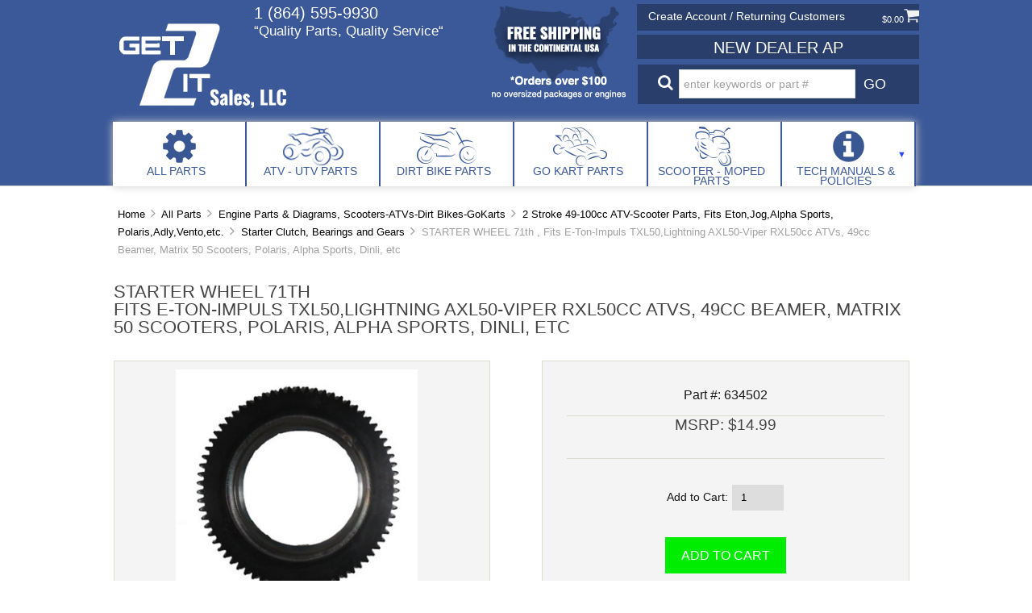

--- FILE ---
content_type: text/html; charset=utf-8
request_url: https://get2itparts.com/All-Parts/Engine-Parts/2-Stroke-49-100cc/Minarelli-Type/Starter-Clutch-Transmission-Exhausts/634502-STARTER-WHEEL-71th
body_size: 11141
content:
<!DOCTYPE html PUBLIC "-//W3C//DTD XHTML 1.0 Transitional//EN" "http://www.w3.org/TR/xhtml1/DTD/xhtml1-transitional.dtd">
<html xmlns="http://www.w3.org/1999/xhtml" prefix="og: http://ogp.me/ns# fb: http://www.facebook.com/2008/fbml" dir="ltr" lang="en">
<head>
<title>STARTER WHEEL 71th Fits E-Ton-Impuls TXL50,Lightning AXL50-Viper RXL50cc ATVs, 49cc Beamer, Matrix 50 Scooters, Polaris, Alpha Sports, Dinli, etc [634502] : Get 2 It Parts, LLC offers SAME DAY SHIPPING. FAIR PRICING. SOUTH CAROLINA WAREHOUSING.</title>
<meta http-equiv="Content-Type" content="text/html; charset=utf-8" />
<meta name="keywords" content="STARTER WHEEL 71th Fits E-Ton-Impuls TXL50,Lightning AXL50-Viper RXL50cc ATVs, 49cc Beamer, Matrix 50 Scooters, Polaris, Alpha Sports, Dinli, etc [634502] Dirt Bike Parts Scooter - Moped Parts ATV - UTV Parts Go Kart Parts All Parts " />
<meta name="description" content="Get 2 It Parts, LLC offers SAME DAY SHIPPING. FAIR PRICING. SOUTH CAROLINA WAREHOUSING. STARTER WHEEL 71th Fits E-Ton-Impuls TXL50,Lightning AXL50-Viper RXL50cc ATVs, 49cc Beamer, Matrix 50 Scooters, Polaris, Alpha Sports, Dinli, etc [634502] - Fast Shipping on the 71th stater wheel used on most 50cc 2 stroke engines used on ATVs and scooters. Common applications include: " />
<meta http-equiv="imagetoolbar" content="no" />
<meta name="author" content="The Zen Cart&reg; Team. Responsive zen cart design by Picaflor Azul. " />
<meta name="generator" content="shopping cart program by Zen Cart&reg;, http://www.zen-cart.com eCommerce" />
<meta name="viewport" content="width=device-width, initial-scale=1.0, maximum-scale=1.0, minimum-scale=1.0, user-scalable=no" />
<base href="https://get2itparts.com/" />
<link rel="canonical" href="https://get2itparts.com/All-Parts/Engine-Parts/2-Stroke-49-100cc/Minarelli-Type/Starter-Clutch-Transmission-Exhausts/634502-STARTER-WHEEL-71th" />
<link rel="stylesheet" type="text/css" href="includes/templates/winchester_responsive/css/stylesheet.css" />
<link rel="stylesheet" type="text/css" href="includes/templates/winchester_responsive/css/stylesheet_zen_colorbox.css" />
<link rel="stylesheet" type="text/css" href="includes/templates/winchester_responsive/css/product_info.css" />
<script type="text/javascript">window.jQuery || document.write(unescape('%3Cscript type="text/javascript" src="//code.jquery.com/jquery-1.12.4.min.js" integrity="sha256-ZosEbRLbNQzLpnKIkEdrPv7lOy9C27hHQ+Xp8a4MxAQ=" crossorigin="anonymous"%3E%3C/script%3E'));</script>
<script type="text/javascript">window.jQuery || document.write(unescape('%3Cscript type="text/javascript" src="includes/templates/winchester_responsive/jscript/jquery.min.js"%3E%3C/script%3E'));</script>
<script type="text/javascript" src="includes/modules/pages/product_info/jscript_textarea_counter.js"></script>
<script>
    (function (i, s, o, g, r, a, m) {
        i['GoogleAnalyticsObject'] = r;
        i[r] = i[r] || function () {
            (i[r].q = i[r].q || []).push(arguments);
        }, i[r].l = 1 * new Date();
        a = s.createElement(o),
                m = s.getElementsByTagName(o)[0];
        a.async = 1;
        a.src = g;
        m.parentNode.insertBefore(a, m);
    })(window, document, 'script', '//www.google-analytics.com/analytics.js', 'ga');
ga('create', '', 'auto') ;
ga('require', 'ec');
ga('require', 'displayfeatures');
ga('send', 'pageview');
</script>

<script><!--//<![CDATA[
if (typeof zcJS == "undefined" || !zcJS) {
  window.zcJS = { name: 'zcJS', version: '0.1.0.0' };
};
zcJS.ajax = function (options) {
  options.url = options.url.replace("&amp;", unescape("&amp;"));
  var deferred = jQuery.Deferred(function (d) {
      var securityToken = 'bf6f0788f195f9884e7c7924fc72d823';
      var defaults = {
          cache: false,
          type: 'POST',
          traditional: true,
          dataType: 'json',
          timeout: 5000,
          data: jQuery.extend(true,{
            securityToken: securityToken
        }, options.data)
      },
      settings = jQuery.extend(true, {}, defaults, options);
      if (typeof(console.log) == 'function') {
          console.log( settings );
      }
      d.done(settings.success);
      d.fail(settings.error);
      d.done(settings.complete);
      var jqXHRSettings = jQuery.extend(true, {}, settings, {
          success: function (response, textStatus, jqXHR) {
            d.resolve(response, textStatus, jqXHR);
          },
          error: function (jqXHR, textStatus, errorThrown) {
              if (window.console) {
                if (typeof(console.log) == 'function') {
                  console.log(jqXHR);
                }
              }
              d.reject(jqXHR, textStatus, errorThrown);
          },
          complete: d.resolve
      });
      jQuery.ajax(jqXHRSettings);
   }).fail(function(jqXHR, textStatus, errorThrown) {
   var response = jqXHR.getResponseHeader('status');
   var responseHtml = jqXHR.responseText;
   var contentType = jqXHR.getResponseHeader("content-type");
   switch (response)
     {
       case '403 Forbidden':
         var jsonResponse = JSON.parse(jqXHR.responseText);
         var errorType = jsonResponse.errorType;
         switch (errorType)
         {
           case 'ADMIN_BLOCK_WARNING':
           break;
           case 'AUTH_ERROR':
           break;
           case 'SECURITY_TOKEN':
           break;
           default:
             alert('An Internal Error of type '+errorType+' was received while processing an ajax call. The action you requested could not be completed.');
         }
       break;
       default:
        if (jqXHR.status === 200) {
            if (contentType.toLowerCase().indexOf("text/html") >= 0) {
                document.open();
                document.write(responseHtml);
                document.close();
            }
         }
     }
   });
  var promise = deferred.promise();
  return promise;
};
zcJS.timer = function (options) {
  var defaults = {
    interval: 10000,
    startEvent: null,
    intervalEvent: null,
    stopEvent: null
},
  settings = jQuery.extend(true, {}, defaults, options);
  var enabled = new Boolean(false);
  var timerId = 0;
  var mySelf;
  this.Start = function()
  {
      this.enabled = new Boolean(true);
      mySelf = this;
      mySelf.settings = settings;
      if (mySelf.enabled)
      {
          mySelf.timerId = setInterval(
          function()
          {
              if (mySelf.settings.intervalEvent)
              {
                mySelf.settings.intervalEvent(mySelf);
              }
          }, mySelf.settings.interval);
          if (mySelf.settings.startEvent)
          {
            mySelf.settings.startEvent(mySelf);
          }
      }
  };
  this.Stop = function()
  {
    mySelf.enabled = new Boolean(false);
    clearInterval(mySelf.timerId);
    if (mySelf.settings.stopEvent)
    {
      mySelf.settings.stopEvent(mySelf);
    }
  };
};
//]] --></script>

<script>
if (typeof jQuery == 'undefined') {
    document.write(unescape("%3Cscript src='//ajax.googleapis.com/ajax/libs/jquery/1.10.2/jquery.min.js' type='text/javascript'%3E%3C/script%3E"));
}
</script>
<script>
equalheight = function(container){
  var currentTallest = 0,
      currentRowStart = 0,
      rowDivs = new Array(),
      $el,
      topPosition = 0;
  $(container).each(function() {
    $el = $(this);
    $($el).height('auto')
    topPosition = $el.position().top;

    if (currentRowStart != topPosition) {
      for (currentDiv = 0 ; currentDiv < rowDivs.length ; currentDiv++) {
        rowDivs[currentDiv].height(currentTallest);
      }
      rowDivs.length = 0; // empty the array
      currentRowStart = topPosition;
      currentTallest = $el.height();
      rowDivs.push($el);
    } else {
      rowDivs.push($el);
      currentTallest = (currentTallest < $el.height()) ? ($el.height()) : (currentTallest);
    }
    for (currentDiv = 0 ; currentDiv < rowDivs.length; currentDiv++) {
      rowDivs[currentDiv].height(currentTallest);
    }
  });
}
</script>
<script type="text/javascript"><!--
function popupWindow(url) {
  window.open(url,'popupWindow','toolbar=no,location=no,directories=no,status=no,menubar=no,scrollbars=no,resizable=yes,copyhistory=no,width=100,height=100,screenX=150,screenY=150,top=150,left=150')
}
function popupWindowPrice(url) {
  window.open(url,'popupWindow','toolbar=no,location=no,directories=no,status=no,menubar=no,scrollbars=yes,resizable=yes,copyhistory=no,width=600,height=400,screenX=150,screenY=150,top=150,left=150')
}
//--></script>
<script type="text/javascript" src="includes/templates/winchester_responsive/jscript/jquery.colorbox-min.js"></script><script language="javascript" type="text/javascript">jQuery(function($) {
	$("a[rel^='colorbox']").colorbox({opacity:0.6,speed:400,initialWidth:250,initialHeight:250,overlayClose:false,loop:true,current:"{current} of {total}"});;
  // Disable Colobox on main reviews page image
  $("#productMainImageReview a").removeAttr("rel");
});
//--></script>
<link rel="stylesheet" type="text/css" href="includes/templates/winchester_responsive/css/responsive.css" /><link rel="stylesheet" type="text/css" href="includes/templates/winchester_responsive/css/responsive_default.css" /><script src="includes/templates/winchester_responsive/jscript/css_browser_selector.js" type="text/javascript"></script>
<!--super data-->
<script type="application/ld+json">
{
  "@context": "http://schema.org",
    "@type": "Organization",
      "url": "https://get2itparts.com/All-Parts/Engine-Parts/2-Stroke-49-100cc/Minarelli-Type/Starter-Clutch-Transmission-Exhausts/634502-STARTER-WHEEL-71th",
      "logo": "https://get2itparts.com/includes/templates/winchester_responsive/images/logo2.jpg",
      "contactPoint" : [
{      "@type" : "ContactPoint",
        "telephone" : "+1864-595-9930",
        "contactType" : "customer service",
        "areaServed" : "US",
        "availableLanguage" : "English"
}],
      "sameAs" : [ "","","","","",""],     
      "duns" : "",    
      "legalName" : "Get 2 It Sales LLC",
      "taxID" : "",
      "vatID" : "",
      "email" : "parts@get2itsales.com",
      "faxNumber" : "",
   "address": {
    "@type": "PostalAddress",
      "streetAddress" : "117 Southwest Dr",
      "addressLocality": "Spartanburg",
      "addressRegion": "SC",      
      "postalCode": "29303",
      "addressCountry" : "US"
}                                  
}
</script>
<meta property="og:title" content="STARTER WHEEL 71th Fits E-Ton-Impuls TXL50,Lightning AXL50-Viper RXL50cc ATVs, 49cc Beamer, Matrix 50 Scooters, Polaris, Alpha Sports, Dinli, etc [634502] : Get 2 It Parts, LLC offers SAME DAY SHIPPING. FAIR PRICING. SOUTH CAROLINA WAREHOUSING." />
<meta property="og:site_name" content="Get 2 It Sales, LLC" />
<meta property="og:url" content="https://get2itparts.com/All-Parts/Engine-Parts/2-Stroke-49-100cc/Minarelli-Type/Starter-Clutch-Transmission-Exhausts/634502-STARTER-WHEEL-71th" />
<meta property="og:image" content="https://get2itparts.com/images/634502.jpg" />
<meta property="og:description" content="Get 2 It Parts, LLC offers SAME DAY SHIPPING. FAIR PRICING. SOUTH CAROLINA WAREHOUSING. STARTER WHEEL 71th Fits E-Ton-Impuls TXL50,Lightning AXL50-Viper RXL50cc ATVs, 49cc Beamer, Matrix 50 Scooters, Polaris, Alpha Sports, Dinli, etc [634502] - Fast Shipping on the 71th stater wheel used on most 50cc 2 stroke engines used on ATVs and scooters. Common applications include: " />
<!--<meta property="og:street-address" itemprop="street-address" content="" />-->
<meta property="og:locality" content="Spartanburg" />
<meta property="og:region" content="SC" />
<meta property="og:postal-code" content="29303" />
<meta property="og:country_name" content="US" />
<meta property="og:email" content="parts@get2itsales.com" />
<meta property="og:phone_number" content="+1864-595-9930" />
<meta name="twitter:card" content="summary" />
<meta name="twitter:title" content="STARTER WHEEL 71th Fits E-Ton-Impuls TXL50,Lightning AXL50-Viper RXL50cc ATVs, 49cc Beamer, Matrix 50 Scooters, Polaris, Alpha Sports, Dinli, etc [634502] : Get 2 It Parts, LLC offers SAME DAY SHIPPING. FAIR PRICING. SOUTH CAROLINA WAREHOUSING." />
<meta name="twitter:description" content="Get 2 It Parts, LLC offers SAME DAY SHIPPING. FAIR PRICING. SOUTH CAROLINA WAREHOUSING. STARTER WHEEL 71th Fits E-Ton-Impuls TXL50,Lightning AXL50-Viper RXL50cc ATVs, 49cc Beamer, Matrix 50 Scooters, Polaris, Alpha Sports, Dinli, etc [634502] - Fast Shipping on the 71th stater wheel used on most 50cc 2 stroke engines used on ATVs and scooters. Common applications include: " />
<meta name="twitter:image" content="https://get2itparts.com/images/634502.jpg" />
<meta name="twitter:url" content="https://get2itparts.com/All-Parts/Engine-Parts/2-Stroke-49-100cc/Minarelli-Type/Starter-Clutch-Transmission-Exhausts/634502-STARTER-WHEEL-71th" />
 
 
<script type="application/ld+json">
{
  "@context": "http://schema.org",
   "@type": "Product",
    "name": "STARTER WHEEL 71th <br> Fits E-Ton-Impuls TXL50,Lightning AXL50-Viper RXL50cc ATVs, 49cc Beamer, Matrix 50 Scooters, Polaris, Alpha Sports, Dinli, etc",
    "image": "https://get2itparts.com/images/634502.jpg",
    "description": "Get 2 It Parts, LLC offers SAME DAY SHIPPING. FAIR PRICING. SOUTH CAROLINA WAREHOUSING. STARTER WHEEL 71th Fits E-Ton-Impuls TXL50,Lightning AXL50-Viper RXL50cc ATVs, 49cc Beamer, Matrix 50 Scooters, Polaris, Alpha Sports, Dinli, etc [634502] - Fast Shipping on the 71th stater wheel used on most 50cc 2 stroke engines used on ATVs and scooters. Common applications include: ",
    "sku": "634502",
    "mpn": "634502",                   
    "brand": "",
    "productID": "634502",
    "url": "https://get2itparts.com/All-Parts/Engine-Parts/2-Stroke-49-100cc/Minarelli-Type/Starter-Clutch-Transmission-Exhausts/634502-STARTER-WHEEL-71th",
    "category" : "Starter Clutch<br>Bearings and Gears",
  
  "aggregateRating": {
    "@type": "AggregateRating",
    "ratingValue": "0",
    "reviewCount": "0",
    "bestRating": "0",
    "worstRating": "0"
  },  
   "offers": {
    "@type" : "Offer",
    "url": "https://get2itparts.com/All-Parts/Engine-Parts/2-Stroke-49-100cc/Minarelli-Type/Starter-Clutch-Transmission-Exhausts/634502-STARTER-WHEEL-71th",
    "availability" : "http://schema.org/InStock",
    "price" : "14.99",
    "priceValidUntil": "2025-12-22",
    "priceCurrency" : "USD",
    "seller" : "Get 2 It Sales, LLC",
    "offeredBy" : "Get 2 It Sales LLC",
    "itemCondition" : "http://schema.org/NewCondition",
    "inventoryLevel" : "18",    
    "deliveryLeadTime" : "1",
    "category" : "Starter Clutch<br>Bearings and Gears",
    "itemOffered" : "STARTER WHEEL 71th <br> Fits E-Ton-Impuls TXL50,Lightning AXL50-Viper RXL50cc ATVs, 49cc Beamer, Matrix 50 Scooters, Polaris, Alpha Sports, Dinli, etc",
    "eligibleRegion" : "US",
    "acceptedPaymentMethod" : [ "http://purl.org/goodrelations/v1#VISA,http://purl.org/goodrelations/v1#MasterCard,http://purl.org/goodrelations/v1#AmericanExpress,http://purl.org/goodrelations/v1#Discover,http://purl.org/goodrelations/v1#,http://purl.org/goodrelations/v1#" ]    
}       
}
</script>
<meta property="og:type" content="product" />
<meta property="og:condition" content="NewCondition" /><meta property="product:price:currency" content="USD"/><meta property="product:retailer_part_no" content="634502"/>
<meta property="og:category" content="Starter Clutch<br>Bearings and Gears" />
<meta property="og:price:amount" content="14.99" />
<meta property="og:availability" content="InStock" />
<meta property="og:brand" content="" />
<meta name="twitter:card" content="product">
<meta name="twitter:creator" content="">
<meta name="twitter:domain" content="https://get2itparts.com">    
<!-- tmooreii added the following script for Google Tag Manager -->
<script>(function(w,d,s,l,i){w[l]=w[l]||[];w[l].push({'gtm.start':
new Date().getTime(),event:'gtm.js'});var f=d.getElementsByTagName(s)[0],
j=d.createElement(s),dl=l!='dataLayer'?'&l='+l:'';j.async=true;j.src=
'https://www.googletagmanager.com/gtm.js?id='+i+dl;f.parentNode.insertBefore(j,f);
})(window,document,'script','dataLayer','GTM-5HGGSSD');</script>
<!-- EOF tmooreii added the following script forEnd Google Tag Manager -->	
</head>
<body id="productinfoBody">
<noscript><iframe src="https://www.googletagmanager.com/ns.html?id=GTM-5HGGSSD"
height="0" width="0" style="display:none;visibility:hidden"></iframe></noscript>
<script src="includes/templates/winchester_responsive/jscript/back_to_top.min.js" type="text/javascript"></script>
<script>
$(document).ready(function(){
BackToTop({
text : 'Top',
autoShow : true,
timeEffect : 750
});
});
</script> 
<div id="headerWrapper" class="">
<!--TM commented out top wrapper that was redundant for specials & free freight. This will move things up a bit on front page
<div id="top-wrapper"><div class="onerow-fluid " id="top-inner"><div id="top-inner-wrapper"><div class="top-specials"><a href="index.php?main_page=specials">Specials</a></div>FREE Shipping on orders over $100 (Lower 48 states only, does not include oversized packages)</div></div></div>
-->
<div id="top-middle"><div class="onerow-fluid ">
<div id="logoWrapper"><div id="logo"><a href="https://get2itparts.com/"><img src="includes/templates/winchester_responsive/images/logo.png" alt="Shopping Cart" title=" Shopping Cart " width="224" height="121" /></a></div>
<div id="taglineWrapper">
<div id="tagline">1 (864) 595-9930 <br /><span style="font-size:16.5px; text-transform:none;">“Quality Parts, Quality Service“</span> </div>
<div id="freeShipping"> &nbsp; </div></div>
</div><div id="navMainWrapper"><div id="navMain"><ul>
<li class="h-login"><a href="https://get2itparts.com/index.php?main_page=login">
Create Account / Returning Customers</a></li>
<div class="header-cart"><a href="https://get2itparts.com/index.php?main_page=shopping_cart">  $0.00<img src="includes/templates/winchester_responsive/images/shopping_cart.png" alt="Shopping Cart" title=" Shopping Cart " width="19" height="17" /></a>
</div></ul><ul><li><a href="https://get2itparts.com/index.php?main_page=create_account" class="button">New Dealer Ap</a></li></ul></div><br class="clearBoth" /><div id="navMainSearch"><i class="fa fa-search" aria-hidden="true"></i>
<form name="quick_find_header" action="https://get2itparts.com/index.php?main_page=advanced_search_result" method="get"><input type="hidden" name="main_page" value="advanced_search_result" /><input type="hidden" name="search_in_description" value="1" /><input type="text" name="keyword" size="6" maxlength="30" class="search-header-box" value="Enter keywords or Part #" onfocus="if (this.value == 'Enter keywords or Part #') this.value = '';" onblur="if (this.value == '') this.value = 'Enter keywords or Part #';" /><input class="cssButton submit_button button  button_search" onmouseover="this.className='cssButtonHover  button_search button_searchHover'" onmouseout="this.className='cssButton submit_button button  button_search'" type="submit" value="go" /></form></div></div>
<!-- MAIN NAV -->
<!-- 
<ul class="main-nav">
<li class="dt"><a href="https://get2itparts.com/index.php?main_page=index&cPath=141734">
<i class="fa fa-cog" aria-hidden="true"></i>All Parts</a></li>
<li class="dt"><a href="https://get2itparts.com/index.php?main_page=index&cPath=135107">
<img src="images/icon-atv.png" alt="ATV Parts">ATV Parts</a></li>
<li class="dt"><a href="https://get2itparts.com/index.php?main_page=index&cPath=135099">
<img src="images/icon-dirt-bike.png" alt="Dirt Bike Parts">Dirt Bike Parts</a></li>
<li class="dt"><a href="https://get2itparts.com/index.php?main_page=index&cPath=140971">
<img src="images/icon-go-kart.png" alt="Go Kart Parts">Go Kart Parts</a></li>
<li class="dt"><a href="https://get2itparts.com/index.php?main_page=index&cPath=135106">
<img src="images/icon-scooter.png" alt="Scooter - Moped Parts">Scooter - Moped Parts</a></li>
<li class="last dt">
<a href="#"><i class="fa fa-info-circle" aria-hidden="true"></i>Info</a>
</li>
</ul>
-->
<!--bof handheld menu display-->
<div class="main-nav-mobile"><div id="menu"><ul class="slimmenu">
 <!--TM changed max level from 6 to 3 for a quicker drop down menu. Changed to 1 for no dropdowns
-->
<li class="submenu id-141734"><a href="https://get2itparts.com/All-Parts">All Parts</a></li><li class="submenu id-135107"><a href="https://get2itparts.com/ATV-UTV-Parts">ATV - UTV Parts</a></li><li class="submenu id-135099"><a href="https://get2itparts.com/Dirt-Bike-Parts">Dirt Bike Parts</a></li><li class="submenu id-140971"><a href="https://get2itparts.com/Go-Kart-Parts">Go Kart Parts</a></li><li class="submenu id-135106"><a href="https://get2itparts.com/Scooter-Moped-Parts">Scooter - Moped Parts</a></li><li class="minfo-links"><a href="javascript:void(0);" class="minfo">Tech Manuals & Policies</a>
    <ul class="level2">
    <li><a href="https://get2itparts.com/index.php?main_page=shippinginfo">Customer Service</a>
    <ul>
 <!-- TMoore commented out to remove About Us piece from header
  <li><a href="https://get2itparts.com/index.php?main_page=about_us">About Us</a></li>
    TMoore this closes the general comment out-->
    <li><a href="https://get2itparts.com/index.php?main_page=login">Log In / Register</a></li>
   <li><a href="https://get2itparts.com/index.php?main_page=create_account">Create Account</a></li>
     <li><a href="https://get2itparts.com/index.php?main_page=shippinginfo">Shipping &amp; Returns</a></li>
        </ul>
    </li>
 <!-- TMoore commented out to remove General pieces from header
 <li><a href="javascript:void(0)">General Info</a>
    <ul>
       <li><a href="https://get2itparts.com/index.php?main_page=discount_coupon">Discount Coupons</a></li>
               </ul>
    </li>
 TMoore this closes the general comment out-->
  <li><a href="javascript:void(0);">Tech Documents, Policies, Forms, Etc</a>
    <ul>
  
          <li><i class="icon-circle-arrow-right"></i><a href="https://get2itparts.com/index.php?main_page=page&amp;id=30&amp;chapter=0" target="_blank">ST8A (SC Resale Certificate)</a></li>
          <li><i class="icon-circle-arrow-right"></i><a href="https://get2itparts.com/index.php?main_page=page&amp;id=15&amp;chapter=0">Policies</a></li>
          <li><i class="icon-circle-arrow-right"></i><a href="https://get2itparts.com/index.php?main_page=page&amp;id=23&amp;chapter=20">Reference Charts/Forms</a></li>
          <li><i class="icon-circle-arrow-right"></i><a href="https://get2itparts.com/manuals?chapter=0">Manuals</a></li>
          <li><i class="icon-circle-arrow-right"></i><a href="https://get2itparts.com/e-ton-vin-reference?chapter=0">E-Ton Vin Reference</a></li>
          <li><i class="icon-circle-arrow-right"></i><a href="https://get2itparts.com/index.php?main_page=page&amp;id=28&amp;chapter=0">E-Ton Technical</a></li>
    </ul>
    </li>
    </ul>
    </li>
    <!--<li class="menu-contact"><a href="https://get2itparts.com/index.php?main_page=contact_us" class="mcontact">Contact</a></li>-->
	
</ul>
</div>
<script src="includes/templates/winchester_responsive/jscript/jquery.slimmenu.min.js" type="text/javascript"></script>
<script src="https://cdnjs.cloudflare.com/ajax/libs/jquery-easing/1.3/jquery.easing.min.js" type="text/javascript"></script> 
	<script>
    $('ul.slimmenu').slimmenu(
			      {
			      resizeWidth: '800',
				  collapserTitle: '',
				  animSpeed: 'fast',
				  easingEffect: null,
				  indentChildren: false,
				  childrenIndenter: '&nbsp;'
				  });
</script>
</div>
<!--eof handheld menu display-->
<div id="mobile-nav1">
<a href="https://get2itparts.com/index.php?main_page=account"><i class="fa fa-user"></i></a>
<a href="https://get2itparts.com/index.php?main_page=advanced_search"><i class="fa fa-search"></i></a>
<div class="header-cart"><a href="https://get2itparts.com/index.php?main_page=shopping_cart">0  - $0.00</a>
</div></div><br class="clearBoth" /></div></div>
</div>
<div class="onerow-fluid ">
<div class="col970">
<div id="navBreadCrumb">  <a href="https://get2itparts.com/">Home</a>&nbsp;<i class="fa fa-angle-right"></i>&nbsp;
  <a href="https://get2itparts.com/All-Parts">All Parts</a>&nbsp;<i class="fa fa-angle-right"></i>&nbsp;
  <a href="https://get2itparts.com/All-Parts/Engine-Parts">Engine Parts & Diagrams, Scooters-ATVs-Dirt Bikes-GoKarts</a>&nbsp;<i class="fa fa-angle-right"></i>&nbsp;
  <a href="https://get2itparts.com/All-Parts/Engine-Parts/2-Stroke-49-100cc/Minarelli-Type">2 Stroke 49-100cc ATV-Scooter Parts, Fits Eton,Jog,Alpha Sports,  Polaris,Adly,Vento,etc.</a>&nbsp;<i class="fa fa-angle-right"></i>&nbsp;
  <a href="https://get2itparts.com/All-Parts/Engine-Parts/2-Stroke-49-100cc/Minarelli-Type/Starter-Clutch-Transmission-Exhausts">Starter Clutch, Bearings and Gears</a>&nbsp;<i class="fa fa-angle-right"></i>&nbsp;
STARTER WHEEL 71th ,  Fits E-Ton-Impuls TXL50,Lightning AXL50-Viper RXL50cc ATVs, 49cc Beamer, Matrix 50 Scooters, Polaris, Alpha Sports, Dinli, etc
</div>
<div class="centerColumn" id="productGeneral">
<form name="cart_quantity" action="https://get2itparts.com/All-Parts/Engine-Parts/2-Stroke-49-100cc/Minarelli-Type/Starter-Clutch-Transmission-Exhausts/634502-STARTER-WHEEL-71th?action=add_product" method="post" enctype="multipart/form-data"><input type="hidden" name="securityToken" value="bf6f0788f195f9884e7c7924fc72d823" />
<br class="clearBoth" /><h1 id="productName" class="productGeneral">STARTER WHEEL 71th <br> Fits E-Ton-Impuls TXL50,Lightning AXL50-Viper RXL50cc ATVs, 49cc Beamer, Matrix 50 Scooters, Polaris, Alpha Sports, Dinli, etc</h1>
<div id="pi-left"> 
<div id="productMainImage" class="centeredContent">
<script language="javascript" type="text/javascript"><!--
document.write('<a href="images/634502.jpg" rel="colorbox" class="nofollow" title=""><img src="images/634502.jpg" alt="STARTER WHEEL 71th Fits E-Ton-Impuls TXL50,Lightning AXL50-Viper RXL50cc ATVs, 49cc Beamer, Matrix 50 Scooters, Polaris, Alpha Sports, Dinli, etc" title=" STARTER WHEEL 71th Fits E-Ton-Impuls TXL50,Lightning AXL50-Viper RXL50cc ATVs, 49cc Beamer, Matrix 50 Scooters, Polaris, Alpha Sports, Dinli, etc " width="300" height="300" /><br /><span class="imgLink"></span></a>');
//--></script>
<noscript>
<a href="https://get2itparts.com/index.php?main_page=popup_image&amp;pID=634502" target="_blank"><img src="images/634502.jpg" alt="STARTER WHEEL 71th Fits E-Ton-Impuls TXL50,Lightning AXL50-Viper RXL50cc ATVs, 49cc Beamer, Matrix 50 Scooters, Polaris, Alpha Sports, Dinli, etc" title=" STARTER WHEEL 71th Fits E-Ton-Impuls TXL50,Lightning AXL50-Viper RXL50cc ATVs, 49cc Beamer, Matrix 50 Scooters, Polaris, Alpha Sports, Dinli, etc " width="300" height="300" /><br /><span class="imgLink"></span></a></noscript></div><br class="clearBoth" />
 </div><div id="pi-right"><div id="pi-model">Part #: 634502</div>
<div id="productPrices" class="productGeneral">
<span id="retail">MSRP: <span class="productBasePrice">$14.99</span></span></div>
<div id="cartAdd">Add to Cart: <input type="text" name="cart_quantity" value="1" maxlength="6" size="4" /><br /><br /><input type="hidden" name="products_id" value="634502" /><input class="cssButton submit_button button  button_in_cart" onmouseover="this.className='cssButtonHover  button_in_cart button_in_cartHover'" onmouseout="this.className='cssButton submit_button button  button_in_cart'" type="submit" value="Add to Cart" /><br /><br /><a class="cssButtonHover button_in_cart button_in_cartHover" href="https://get2itparts.com/index.php?main_page=shopping_cart">Cart (0 - $0.00) <i class="fa fa-shopping-cart"></i></a>
</div>
<script type="text/javascript" src="//s7.addthis.com/js/300/addthis_widget.js#pubid=" async="async"></script>
<div class="addthis_sharing_toolbox addthis_default_style addthis_32x32_style"><a class="addthis_button_facebook"></a><a class="addthis_button_twitter"></a><a class="addthis_button_pinterest_share"></a><a class="addthis_button_google"></a><a class="addthis_button_compact"></a></div></div><br class="clearBoth" />
<script src="includes/templates/winchester_responsive/jscript/easyResponsiveTabs.js" type="text/javascript"></script>
<script>
    $(document).ready(function () {
        $('#horizontalTab').easyResponsiveTabs({
            type: 'default', //Types: default, vertical, accordion           
            width: 'auto', //auto or any width like 600px
            fit: true,   // 100% fit in a container
                    activate: function(event) { // Callback function if tab is switched
                var $tab = $(this);
                var $name = $('span', $info);
                $name.text($tab.text());
                $info.show();
            }
        });
        $('#verticalTab').easyResponsiveTabs({
            type: 'vertical',
            width: 'auto',
            fit: true
        });
    });
</script>
<div id="horizontalTab"><ul class="resp-tabs-list">
<li>Product Description</li>
<li>Part #</li>
<!--TMoore commented out this entire line to remove reviews<li></li> -->
<li>
 
</li></ul><div class="resp-tabs-container"><div>
<div id="productDescription" class="productGeneral biggerText">Fast Shipping on the 71th stater wheel used on most 50cc 2 stroke engines used on ATVs and scooters.<br><br><br><br> Common applications include: <br> E-Ton 50cc Beamer (PN2) (Vin: 5BA) <br> E-Ton 50cc Beamer II (PN2B) (Vin:5BB) <br> E-Ton 50cc Beamer II (PN2B) (Vin:5BB) <br> E-Ton 50cc Beamer III (PN2D) (Vin: 5B2) <br> E-Ton 50cc Beamer Matrix (PN2C) (Vin: 5BC) <br> E-Ton 50cc Beamer Matrix II (PN2E) (Vin: 5C2) <br> E-Ton 50cc Beamer R2 (PN2G) (Vin: 5BG) <br> E-Ton 50cc Impuls 50, TXL-50 (Vin: 5EA) <br> E-Ton 50cc Lightning 50, AXL-50, NXL-50 (Vin: 5EB,5EC/5ED) <br> E-Ton 50cc Matrix (PN2H) (Vin: 5VA) <br> E-Ton 50cc Viper 50, RXL-50, 2003-06 (Vin: 5EE) <br> E-Ton Viper 50M, RXL-50M, 2003-06 (Vin: 5EG) <br> Polaris Predator 50cc (2 stroke)</div>
</div><div>
<ul id="productDetailsList" class="floatingBox back">
<li>Part #: 634502</li>



</ul><br class="clearBoth" />
</div><div>
	<!-- bof: dgReviews-->
<div class="pi-reviews">
<div class="review-first">Be the first to write a review.&nbsp;&nbsp;<a href="https://get2itparts.com/index.php?main_page=product_reviews_write&amp;products_id=634502&amp;cPath=141734_115150_1170_117050"><span class="review-first-write">Write a Review.</span></a></div> 
</div>
<!-- eof dgreviews -->
</div><div>
  
</div></div></div>
<div class="navNextPrevWrapper centeredContent">
<p class="navNextPrevCounter">Product 6/6</p>
<div class="navNextPrevList"><a href="https://get2itparts.com/ATV-UTV-Parts/ETON-America-ATV/Viper-90-RXL-Silver-Series-2009up-VIN-9KC/Starter-Motor-Oil-Pump/810533-STARTER-WHEEL-68th-70-90cc?cPath=141734_115150_1170_117050&amp;"><span class="cssButton normal_button button  button_prev" onmouseover="this.className='cssButtonHover normal_button button  button_prev button_prevHover'" onmouseout="this.className='cssButton normal_button button  button_prev'">&nbsp;Prev&nbsp;</span></a></div>

<div class="navNextPrevList"><a href="https://get2itparts.com/All-Parts/Engine-Parts/2-Stroke-49-100cc/Minarelli-Type/Starter-Clutch-Transmission-Exhausts"><span class="cssButton normal_button button  button_return_to_product_list" onmouseover="this.className='cssButtonHover normal_button button  button_return_to_product_list button_return_to_product_listHover'" onmouseout="this.className='cssButton normal_button button  button_return_to_product_list'">&nbsp;All&nbsp;</span></a></div>

<div class="navNextPrevList"><a href="https://get2itparts.com/ATV-UTV-Parts/Polaris/Predator-50cc-2-stroke/Kick-Starter/650181-Starter-Clutch-50cc?cPath=141734_115150_1170_117050&amp;"><span class="cssButton normal_button button  button_next" onmouseover="this.className='cssButtonHover normal_button button  button_next button_nextHover'" onmouseout="this.className='cssButton normal_button button  button_next'">&nbsp;Next&nbsp;</span></a></div>
</div><br class="clearBoth" />

</form></div><div class="clearBoth"></div></div>
</div>
<div id="navSuppWrapper"><div id="navSupp"></div>
<div id="flex-navSupp"><div class="onerow-fluid ">
<div class="flexFooterCol ffCcol1" style="width: 32.4%"><ul><li><h4>Shop</h4></li>
<li><a href="index.php?main_page=">Home</a></li>
<li><a href="index.php?main_page=featured_products">Featured</a></li>
<li><a href="index.php?main_page=specials">Specials</a></li>
<li><a href="index.php?main_page=products_new">New Arrivals</a></li>
<li><a href="index.php?main_page=products_all">View All</a></li>
</ul></div><div class="flexFooterCol ffCcol2" style="width: 32.4%"><ul><li><h4>Customer Service</h4></li>
<li><a href="index.php?main_page=shippinginfo">Shipping and Returns</a></li>
<li><a href="index.php?main_page=contact_us">Contact Us</a></li>
<li><a href="index.php?main_page=account">My Account</a></li>
<li><a href="index.php?main_page=index&language=en">English</a></li>
<li><a href="index.php?main_page=index&language=es">Espanol</a></li>
</ul></div><div class="flexFooterCol ffCcol4" style="width: 32.4%"><ul><li><h4>Share and Connect</h4></li>
<li class="flexFooterColText"><a href="https://www.facebook.com/Get-2-It-Sales-LLC-147835975387509" target="_blank"><i class="fa fa-facebook"></i></a>
<a href="http://www.pinterest.com/get2itparts" target="_blank"><i class="fa fa-pinterest"></i></a>
<a href="" target="_blank"><i class="fa fa-instagram"></i></a></li>
</ul></div><br class="clearBoth" /><br /><br />
<div id="siteinfoLegal" class="legalCopyright">Copyright &copy; 2025 <a href="https://get2itparts.com/" target="_blank">Get 2 It Sales, LLC</a></div><div id="footer-bottom">
</div></div></div></div>
<div class="smallText center">Parse Time: 0.410 - Number of Queries: 178 - Query Time: 0.0728001931458</div>
<!--<script src="includes/templates/winchester_responsive/jscript/jquery.tabSlideOut.v1.3.js" type="text/javascript"></script>
    <script>
    $(function(){
        $('.slide-out-div').tabSlideOut({
            tabHandle: '.handle',                     //class of the element that will become your tab
            pathToTabImage: 'includes/templates/winchester_responsive/images/tab.png', //path to the image for the tab //Optionally can be set using css
            imageHeight: '50px',                     //height of tab image           //Optionally can be set using css
            imageWidth: '60px',                       //width of tab image            //Optionally can be set using css
	    tabLocation: 'left',                      //side of screen where tab lives, top, right, bottom, or left
            speed: 300,                               //speed of animation
            action: 'click',                          //options: 'click' or 'hover', action to trigger animation
            topPos: '100px',                          //position from the top/ use if tabLocation is left or right
            leftPos: '20px',                          //position from left/ use if tabLocation is bottom or top
            fixedPosition: true                      //options: true makes it stick(fixed position) on scroll
        });
    });
    </script>
<div class="slide-out-div"><a class="handle" href="http://link-for-non-js-users.html">Content</a><center><h2>Custom Left Slide Out</h2>You can add any content here, text, images, etc.<br /><br /><br /><br /><a href="index.php?main_page=specials"><img src="includes/templates/winchester_responsive/images/summer.png" alt="your alt text here" /></a></center></div>
-->
<!--bof- superglobals display -->
<link href="//netdna.bootstrapcdn.com/font-awesome/4.3.0/css/font-awesome.css" rel="stylesheet"  type="text/css"/>
<!--tmooreii added the following script for lucky orange tracking-->
<script>
window.__lo_site_id = 130340;
	(function() {
		var wa = document.createElement('script'); wa.type = 'text/javascript'; wa.async = true;
		wa.src = 'https://d10lpsik1i8c69.cloudfront.net/w.js';
		var s = document.getElementsByTagName('script')[0]; s.parentNode.insertBefore(wa, s);
	  })();
	</script>
<!--tmooreii added the following script for serped.net tracking-->
<script>
    var _paq = _paq || [];
    _paq.push(['trackPageView']);
    _paq.push(['enableLinkTracking']);
    (function() {
      var u=(("https:" == document.location.protocol) ? "https" : "http") + "://innercircleassets.com/analytics/";
      _paq.push(['setTrackerUrl', u+'piwik.php']);
      _paq.push(['setSiteId', 24250]);
      var d=document, g=d.createElement('script'), s=d.getElementsByTagName('script')[0]; g.type='text/javascript';
      g.defer=true; g.async=true; g.src=u+'piwik.js'; s.parentNode.insertBefore(g,s);
    })();
</script>    
</body></html>


--- FILE ---
content_type: text/css
request_url: https://get2itparts.com/includes/templates/winchester_responsive/css/stylesheet_zen_colorbox.css
body_size: 2889
content:
#colorbox,#cboxOverlay,#cboxWrapper{position:absolute; top:0; left:0; z-index:9999; overflow:hidden}#cboxWrapper{max-width:none}#cboxOverlay{position:fixed; width:100%; height:100%}#cboxMiddleLeft,#cboxBottomLeft{clear:left}#cboxContent{position:relative}#cboxLoadedContent{overflow:auto; -webkit-overflow-scrolling:touch}#cboxTitle{margin:0}#cboxLoadingOverlay,#cboxLoadingGraphic{position:absolute; top:0; left:0; width:100%; height:100%}#cboxPrevious,#cboxNext,#cboxClose,#cboxSlideshow{cursor:pointer}.cboxPhoto{float:left; margin:auto; border:0; display:block; max-width:none; -ms-interpolation-mode:bicubic}.cboxIframe{width:100%; height:100%; display:block; border:0}#colorbox,#cboxContent,#cboxLoadedContent{box-sizing:content-box; -moz-box-sizing:content-box; -webkit-box-sizing:content-box}#cboxOverlay{/*background:url(../images/zen_colorbox/overlay.png) repeat 0 0;*/background-color:#000;opacity:0.7 !important}#colorbox{outline:0}#cboxTopLeft{width:21px; height:21px; background:url(../images/zen_colorbox/controls.png) no-repeat -101px 0}#cboxTopRight{width:21px; height:21px; background:url(../images/zen_colorbox/controls.png) no-repeat -130px 0}#cboxBottomLeft{width:21px; height:21px; background:url(../images/zen_colorbox/controls.png) no-repeat -101px -29px}#cboxBottomRight{width:21px; height:21px; background:url(../images/zen_colorbox/controls.png) no-repeat -130px -29px}#cboxMiddleLeft{width:21px; background:url(../images/zen_colorbox/controls.png) left top repeat-y}#cboxMiddleRight{width:21px; background:url(../images/zen_colorbox/controls.png) right top repeat-y}#cboxTopCenter{height:21px; background:url(../images/zen_colorbox/border.png) 0 0 repeat-x}#cboxBottomCenter{height:21px; background:url(../images/zen_colorbox/border.png) 0 -29px repeat-x}#cboxContent{background:#fff; overflow:hidden}.cboxIframe{background:#fff}#cboxError{padding:50px; border:1px solid #ccc}#cboxLoadedContent{margin-bottom:28px}#cboxTitle{position:absolute; bottom:4px; left:0; text-align:center; width:100%; color:#949494}#cboxCurrent{position:absolute; bottom:4px; left:58px; color:#949494}#cboxLoadingOverlay{background:url(../images/zen_colorbox/loading_background.png) no-repeat center center}#cboxLoadingGraphic{background:url(../images/zen_colorbox/loading.gif) no-repeat center center}/* these elements are buttons,and may need to have additional styles reset to avoid unwanted base styles */#cboxPrevious,#cboxNext,#cboxSlideshow,#cboxClose{border:0; padding:0; margin:0; overflow:visible; width:auto; background:none; }/* avoid outlines on :active (mouseclick),but preserve outlines on :focus (tabbed navigating) */#cboxPrevious:active,#cboxNext:active,#cboxSlideshow:active,#cboxClose:active{outline:0}#cboxSlideshow{position:absolute; bottom:4px; right:30px; color:#0092ef}#cboxPrevious{position:absolute; bottom:0; left:0; background:url(../images/zen_colorbox/controls.png) no-repeat -75px 0; width:25px; height:25px; text-indent:-9999px}#cboxPrevious:hover{background-position:-75px -25px}#cboxNext{position:absolute; bottom:0; left:27px; background:url(../images/zen_colorbox/controls.png) no-repeat -50px 0; width:25px; height:25px; text-indent:-9999px}#cboxNext:hover{background-position:-50px -25px}#cboxClose{position:absolute; bottom:0; right:0; background:url(../images/zen_colorbox/controls.png) no-repeat -25px 0; width:25px; height:25px; text-indent:-9999px}#cboxClose:hover{background-position:-25px -25px}#cboxTitle{bottom:23px; background-color:#fff}#cboxCurrent{bottom:11px; left:0; width:100%; text-align:center}#cboxPrevious,#cboxNext,#cboxClose{bottom:-1px}#cboxSlideshow{position:relative; bottom:12px; right:0; text-align:center; margin:0 auto}#cboxNext,#cboxPrevious{z-index:1000}.cboxIE #cboxTopLeft,.cboxIE #cboxTopCenter,.cboxIE #cboxTopRight,.cboxIE #cboxBottomLeft,.cboxIE #cboxBottomCenter,.cboxIE #cboxBottomRight,.cboxIE #cboxMiddleLeft,.cboxIE #cboxMiddleRight{filter:progid:DXImageTransform.Microsoft.gradient(startColorstr=#00FFFFFF,endColorstr=#00FFFFFF)}
/* combined stylesheet_flex.css */
.content-slider{box-shadow:0 5px 7px -5px #333}.flex-container a:active,.flexslider a:active,.flex-container a:focus,.flexslider a:focus {outline:none}.slides,.flex-control-nav,.flex-direction-nav{margin:0; padding:0; list-style:none}@font-face{font-family:'flexslider-icon';src:url('fonts/flexslider-icon.eot');src:url('fonts/flexslider-icon.eot?#iefix') format('embedded-opentype'),url('fonts/flexslider-icon.woff') format('woff'),url('fonts/flexslider-icon.ttf') format('truetype'),url('fonts/flexslider-icon.svg#flexslider-icon') format('svg');font-weight:normal;font-style:normal}.flexslider{margin:0}.flexslider .slides > li{display:none;-webkit-backface-visibility:hidden} /* Hide the slides before the JS is loaded. Avoids image jumping */.flexslider .slides > li:first-child{display:block} /* show the first slide only */.flexslider .slides img{width:100%;height:auto !important;max-height:480px;display:block;min-height:480px}.flex-pauseplay span{text-transform:capitalize}.slides:after{content:"."; display:block; clear:both; visibility:hidden; line-height:0; height:0}html[xmlns] .slides{display:block}* html .slides{height:1%}.no-js .slides > li:first-child{display:block}.flexslider{margin:0; background:#fff; position:relative; zoom:1; z-index:999}.flex-viewport{max-height:2000px; -webkit-transition:all 1s ease; -moz-transition:all 1s ease; transition:all 1s ease}.loading .flex-viewport{max-height:300px}.flexslider .slides{zoom:1}.carousel li{margin-right:5px}.flex-direction-nav{height:0}.flex-direction-nav a{width:30px; height:30px; margin:-20px 0 0; display:block; position:absolute; top:50%; z-index:1000; cursor:pointer; text-indent:-9999px}.flex-direction-nav .flex-next{background:url(../images/right-arrow.png) no-repeat; right:-49px; z-index:100}.flex-direction-nav .flex-prev{background:url(../images/left-arrow.png) no-repeat; left:-49px; z-index:100}.flex-direction-nav .flex-disabled{display:none}.flex-pauseplay a{ display:block; width:20px; height:20px; position:absolute; bottom:5px; left:10px; opacity:0.8; z-index:10; overflow:hidden; cursor:pointer; color:#000}.flex-pauseplay a:before { font-family:"flexslider-icon"; font-size:20px; display:inline-block; content:'\f004'}.flex-pauseplay a:hover { opacity:1}.flex-pauseplay a.flex-play:before{ content:'\f003'}.flex-control-nav{background:none;position:absolute;bottom:12px;right:7px;text-align:center;padding:15px 10px;max-width:978px;width:auto;z-index:2}.flex-control-nav li{margin:0 6px;float:left;zoom:1;display:inline}.flex-control-paging li a{width:12px;height:12px;border-radius:6px;display:block;background:transparent;background:#ccc;cursor:pointer;text-indent:-9999px}.flex-control-paging li a:hover,.flex-control-paging li a.flex-active{background:#171717}.flex-control-paging li a.flex-active{cursor:default}.flex-control-thumbs{margin:5px 0 0; position:static; overflow:hidden}.flex-control-thumbs li{width:25%; float:left; margin:0}.flex-control-thumbs img{width:100%; display:block; opacity:.7; cursor:pointer}.flex-control-thumbs img:hover{opacity:1}.flex-control-thumbs .flex-active{opacity:1; cursor:default}.banner{left:50%;margin-left:-490px;	position:absolute;height:100%;max-width:1000px;width:100%;top:0;z-index:1}.banner span{background-color:rgba(46,50,51,0.8);color:#fff;	bottom:12px;height:auto;line-height:normal;text-indent:18px;position:absolute;font-size:200%;width:100%;padding:15px 0;text-transform:uppercase}.flexslider .slides li{position:relative}.flex-caption{position:absolute;left:0;right:0;bottom:0;background:#000;z-index:1;padding:5px}
@media screen and (max-width:1038px){.banner{left:0;right:15px;margin-left:0}.banner p{font-size:22px;text-indent:15px}.flexslider .slides img{min-height:0}}
@media screen and (max-width:786px){.flex-direction-nav,.flex-control-nav{display:none !important}}
@media screen and (max-width:480px){.banner p{bottom:8px;font-size:16px}.flexslider .slides img{min-height:130px}}
/* combined stylesheet_referrers.css */
#refSignupLinks{text-align:center;font-size:12px;padding-bottom:10px}.centered{text-align:center}
/* combined stylesheet_responsive_tabs.css */
ul.resp-tabs-list,p{margin:0;padding:0}.resp-tabs-list li{font-weight:400;font-size:140%;text-transform:uppercase;display:inline-block;padding:13px 15px;margin:0;list-style:none;cursor:pointer;float:left;color:#444}.resp-tabs-container{padding:0;background-color:#fff;clear:left}h2.resp-accordion{cursor:pointer;padding:5px;display:none}.resp-tab-content{display:none;padding:15px}.resp-tab-active{border:1px solid #dbdbce;border-bottom:none;margin-bottom:-1px!important;padding:12px 14px 14px!important;border-bottom:0 solid #dbdbce;background-color:#fff}.resp-content-active,.resp-accordion-active{display:block}.resp-tab-content{border:1px solid #dbdbce}h2.resp-accordion{font-size:110%;border:1px solid #dbdbce;border-top:0 solid #dbdbce;margin:0;padding:20px 15px}h2.resp-tab-active{border-bottom:0 solid #c1c1c1!important;margin-bottom:0!important;padding:20px 15px!important}h2.resp-tab-title:last-child{border-bottom:12px solid #c1c1c1!important;background:blue}.resp-vtabs ul.resp-tabs-list{float:left;width:30%}.resp-vtabs .resp-tabs-list li{display:block;padding:15px!important;margin:0;cursor:pointer;float:none}.resp-vtabs .resp-tabs-container{padding:0;background-color:#fff;border:1px solid #c1c1c1;float:left;width:68%;min-height:250px;border-radius:4px;clear:none}.resp-vtabs .resp-tab-content{border:none}.resp-vtabs li.resp-tab-active{border:1px solid #dbdbce;border-right:none;background-color:#fff;position:relative;z-index:1;margin-right:-1px!important;padding:14px 15px 15px 14px !important}.resp-arrow{width:0;height:0;float:right;margin-top:3px;border-left:6px solid transparent;border-right:6px solid transparent;border-top:12px solid #666}h2.resp-tab-active span.resp-arrow{border:none;border-left:6px solid transparent;border-right:6px solid transparent;border-bottom:12px solid #9B9797}h2.resp-tab-active{background:#DBDBDB!important}.resp-easy-accordion h2.resp-accordion{display:block}.resp-easy-accordion .resp-tab-content{border:1px solid #dbdbce}.resp-easy-accordion .resp-tab-content:last-child{border-bottom:1px solid #dbdbce!important}.resp-jfit{width:100%;margin:0}.resp-tab-content-active{display:block}h2.resp-accordion:first-child{border-top:1px solid #dbdbce!important}@media only screen and (max-width: 768px){ul.resp-tabs-list{display:none}h2.resp-accordion{display:block}.resp-vtabs .resp-tab-content{border:1px solid #dbdbce}.resp-vtabs .resp-tabs-container{border:none;float:none;width:100%;min-height:initial;clear:none}.resp-accordion-closed{display:none!important}.resp-vtabs .resp-tab-content:last-child{border-bottom:1px solid #dbdbce!important}}


--- FILE ---
content_type: text/css
request_url: https://get2itparts.com/includes/templates/winchester_responsive/css/product_info.css
body_size: 157
content:
#pi-model{text-align:center;border-bottom:1px solid #dbdbce;font-size:larger;padding-bottom:15px}#productPrices{text-transform:uppercase;font-weight:normal;color:#444;font-size:140%;font-weight:normal}